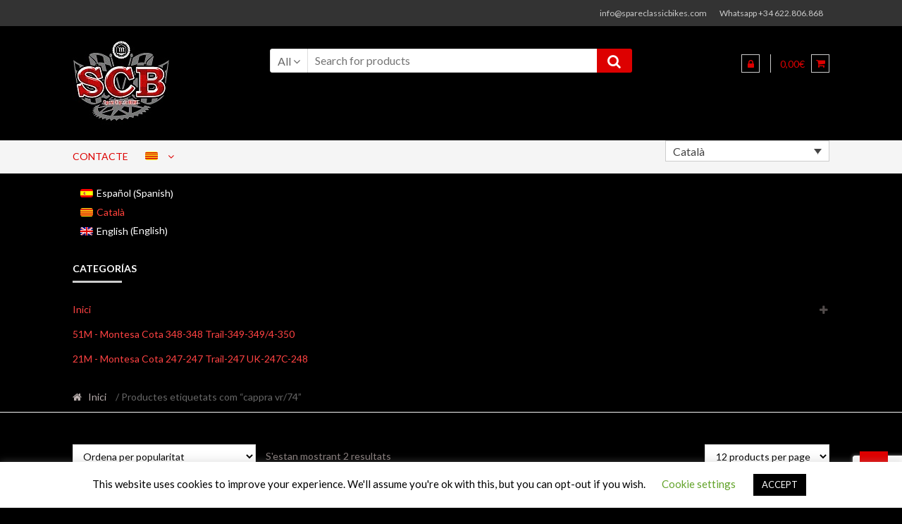

--- FILE ---
content_type: text/html; charset=utf-8
request_url: https://www.google.com/recaptcha/api2/anchor?ar=1&k=6LcOu98pAAAAAAmV8BFwSoC5ahkKtiRm5JhxOEL-&co=aHR0cHM6Ly9zcGFyZWNsYXNzaWNiaWtlcy5jb206NDQz&hl=en&v=N67nZn4AqZkNcbeMu4prBgzg&size=invisible&anchor-ms=20000&execute-ms=30000&cb=hlctf3132x2r
body_size: 48520
content:
<!DOCTYPE HTML><html dir="ltr" lang="en"><head><meta http-equiv="Content-Type" content="text/html; charset=UTF-8">
<meta http-equiv="X-UA-Compatible" content="IE=edge">
<title>reCAPTCHA</title>
<style type="text/css">
/* cyrillic-ext */
@font-face {
  font-family: 'Roboto';
  font-style: normal;
  font-weight: 400;
  font-stretch: 100%;
  src: url(//fonts.gstatic.com/s/roboto/v48/KFO7CnqEu92Fr1ME7kSn66aGLdTylUAMa3GUBHMdazTgWw.woff2) format('woff2');
  unicode-range: U+0460-052F, U+1C80-1C8A, U+20B4, U+2DE0-2DFF, U+A640-A69F, U+FE2E-FE2F;
}
/* cyrillic */
@font-face {
  font-family: 'Roboto';
  font-style: normal;
  font-weight: 400;
  font-stretch: 100%;
  src: url(//fonts.gstatic.com/s/roboto/v48/KFO7CnqEu92Fr1ME7kSn66aGLdTylUAMa3iUBHMdazTgWw.woff2) format('woff2');
  unicode-range: U+0301, U+0400-045F, U+0490-0491, U+04B0-04B1, U+2116;
}
/* greek-ext */
@font-face {
  font-family: 'Roboto';
  font-style: normal;
  font-weight: 400;
  font-stretch: 100%;
  src: url(//fonts.gstatic.com/s/roboto/v48/KFO7CnqEu92Fr1ME7kSn66aGLdTylUAMa3CUBHMdazTgWw.woff2) format('woff2');
  unicode-range: U+1F00-1FFF;
}
/* greek */
@font-face {
  font-family: 'Roboto';
  font-style: normal;
  font-weight: 400;
  font-stretch: 100%;
  src: url(//fonts.gstatic.com/s/roboto/v48/KFO7CnqEu92Fr1ME7kSn66aGLdTylUAMa3-UBHMdazTgWw.woff2) format('woff2');
  unicode-range: U+0370-0377, U+037A-037F, U+0384-038A, U+038C, U+038E-03A1, U+03A3-03FF;
}
/* math */
@font-face {
  font-family: 'Roboto';
  font-style: normal;
  font-weight: 400;
  font-stretch: 100%;
  src: url(//fonts.gstatic.com/s/roboto/v48/KFO7CnqEu92Fr1ME7kSn66aGLdTylUAMawCUBHMdazTgWw.woff2) format('woff2');
  unicode-range: U+0302-0303, U+0305, U+0307-0308, U+0310, U+0312, U+0315, U+031A, U+0326-0327, U+032C, U+032F-0330, U+0332-0333, U+0338, U+033A, U+0346, U+034D, U+0391-03A1, U+03A3-03A9, U+03B1-03C9, U+03D1, U+03D5-03D6, U+03F0-03F1, U+03F4-03F5, U+2016-2017, U+2034-2038, U+203C, U+2040, U+2043, U+2047, U+2050, U+2057, U+205F, U+2070-2071, U+2074-208E, U+2090-209C, U+20D0-20DC, U+20E1, U+20E5-20EF, U+2100-2112, U+2114-2115, U+2117-2121, U+2123-214F, U+2190, U+2192, U+2194-21AE, U+21B0-21E5, U+21F1-21F2, U+21F4-2211, U+2213-2214, U+2216-22FF, U+2308-230B, U+2310, U+2319, U+231C-2321, U+2336-237A, U+237C, U+2395, U+239B-23B7, U+23D0, U+23DC-23E1, U+2474-2475, U+25AF, U+25B3, U+25B7, U+25BD, U+25C1, U+25CA, U+25CC, U+25FB, U+266D-266F, U+27C0-27FF, U+2900-2AFF, U+2B0E-2B11, U+2B30-2B4C, U+2BFE, U+3030, U+FF5B, U+FF5D, U+1D400-1D7FF, U+1EE00-1EEFF;
}
/* symbols */
@font-face {
  font-family: 'Roboto';
  font-style: normal;
  font-weight: 400;
  font-stretch: 100%;
  src: url(//fonts.gstatic.com/s/roboto/v48/KFO7CnqEu92Fr1ME7kSn66aGLdTylUAMaxKUBHMdazTgWw.woff2) format('woff2');
  unicode-range: U+0001-000C, U+000E-001F, U+007F-009F, U+20DD-20E0, U+20E2-20E4, U+2150-218F, U+2190, U+2192, U+2194-2199, U+21AF, U+21E6-21F0, U+21F3, U+2218-2219, U+2299, U+22C4-22C6, U+2300-243F, U+2440-244A, U+2460-24FF, U+25A0-27BF, U+2800-28FF, U+2921-2922, U+2981, U+29BF, U+29EB, U+2B00-2BFF, U+4DC0-4DFF, U+FFF9-FFFB, U+10140-1018E, U+10190-1019C, U+101A0, U+101D0-101FD, U+102E0-102FB, U+10E60-10E7E, U+1D2C0-1D2D3, U+1D2E0-1D37F, U+1F000-1F0FF, U+1F100-1F1AD, U+1F1E6-1F1FF, U+1F30D-1F30F, U+1F315, U+1F31C, U+1F31E, U+1F320-1F32C, U+1F336, U+1F378, U+1F37D, U+1F382, U+1F393-1F39F, U+1F3A7-1F3A8, U+1F3AC-1F3AF, U+1F3C2, U+1F3C4-1F3C6, U+1F3CA-1F3CE, U+1F3D4-1F3E0, U+1F3ED, U+1F3F1-1F3F3, U+1F3F5-1F3F7, U+1F408, U+1F415, U+1F41F, U+1F426, U+1F43F, U+1F441-1F442, U+1F444, U+1F446-1F449, U+1F44C-1F44E, U+1F453, U+1F46A, U+1F47D, U+1F4A3, U+1F4B0, U+1F4B3, U+1F4B9, U+1F4BB, U+1F4BF, U+1F4C8-1F4CB, U+1F4D6, U+1F4DA, U+1F4DF, U+1F4E3-1F4E6, U+1F4EA-1F4ED, U+1F4F7, U+1F4F9-1F4FB, U+1F4FD-1F4FE, U+1F503, U+1F507-1F50B, U+1F50D, U+1F512-1F513, U+1F53E-1F54A, U+1F54F-1F5FA, U+1F610, U+1F650-1F67F, U+1F687, U+1F68D, U+1F691, U+1F694, U+1F698, U+1F6AD, U+1F6B2, U+1F6B9-1F6BA, U+1F6BC, U+1F6C6-1F6CF, U+1F6D3-1F6D7, U+1F6E0-1F6EA, U+1F6F0-1F6F3, U+1F6F7-1F6FC, U+1F700-1F7FF, U+1F800-1F80B, U+1F810-1F847, U+1F850-1F859, U+1F860-1F887, U+1F890-1F8AD, U+1F8B0-1F8BB, U+1F8C0-1F8C1, U+1F900-1F90B, U+1F93B, U+1F946, U+1F984, U+1F996, U+1F9E9, U+1FA00-1FA6F, U+1FA70-1FA7C, U+1FA80-1FA89, U+1FA8F-1FAC6, U+1FACE-1FADC, U+1FADF-1FAE9, U+1FAF0-1FAF8, U+1FB00-1FBFF;
}
/* vietnamese */
@font-face {
  font-family: 'Roboto';
  font-style: normal;
  font-weight: 400;
  font-stretch: 100%;
  src: url(//fonts.gstatic.com/s/roboto/v48/KFO7CnqEu92Fr1ME7kSn66aGLdTylUAMa3OUBHMdazTgWw.woff2) format('woff2');
  unicode-range: U+0102-0103, U+0110-0111, U+0128-0129, U+0168-0169, U+01A0-01A1, U+01AF-01B0, U+0300-0301, U+0303-0304, U+0308-0309, U+0323, U+0329, U+1EA0-1EF9, U+20AB;
}
/* latin-ext */
@font-face {
  font-family: 'Roboto';
  font-style: normal;
  font-weight: 400;
  font-stretch: 100%;
  src: url(//fonts.gstatic.com/s/roboto/v48/KFO7CnqEu92Fr1ME7kSn66aGLdTylUAMa3KUBHMdazTgWw.woff2) format('woff2');
  unicode-range: U+0100-02BA, U+02BD-02C5, U+02C7-02CC, U+02CE-02D7, U+02DD-02FF, U+0304, U+0308, U+0329, U+1D00-1DBF, U+1E00-1E9F, U+1EF2-1EFF, U+2020, U+20A0-20AB, U+20AD-20C0, U+2113, U+2C60-2C7F, U+A720-A7FF;
}
/* latin */
@font-face {
  font-family: 'Roboto';
  font-style: normal;
  font-weight: 400;
  font-stretch: 100%;
  src: url(//fonts.gstatic.com/s/roboto/v48/KFO7CnqEu92Fr1ME7kSn66aGLdTylUAMa3yUBHMdazQ.woff2) format('woff2');
  unicode-range: U+0000-00FF, U+0131, U+0152-0153, U+02BB-02BC, U+02C6, U+02DA, U+02DC, U+0304, U+0308, U+0329, U+2000-206F, U+20AC, U+2122, U+2191, U+2193, U+2212, U+2215, U+FEFF, U+FFFD;
}
/* cyrillic-ext */
@font-face {
  font-family: 'Roboto';
  font-style: normal;
  font-weight: 500;
  font-stretch: 100%;
  src: url(//fonts.gstatic.com/s/roboto/v48/KFO7CnqEu92Fr1ME7kSn66aGLdTylUAMa3GUBHMdazTgWw.woff2) format('woff2');
  unicode-range: U+0460-052F, U+1C80-1C8A, U+20B4, U+2DE0-2DFF, U+A640-A69F, U+FE2E-FE2F;
}
/* cyrillic */
@font-face {
  font-family: 'Roboto';
  font-style: normal;
  font-weight: 500;
  font-stretch: 100%;
  src: url(//fonts.gstatic.com/s/roboto/v48/KFO7CnqEu92Fr1ME7kSn66aGLdTylUAMa3iUBHMdazTgWw.woff2) format('woff2');
  unicode-range: U+0301, U+0400-045F, U+0490-0491, U+04B0-04B1, U+2116;
}
/* greek-ext */
@font-face {
  font-family: 'Roboto';
  font-style: normal;
  font-weight: 500;
  font-stretch: 100%;
  src: url(//fonts.gstatic.com/s/roboto/v48/KFO7CnqEu92Fr1ME7kSn66aGLdTylUAMa3CUBHMdazTgWw.woff2) format('woff2');
  unicode-range: U+1F00-1FFF;
}
/* greek */
@font-face {
  font-family: 'Roboto';
  font-style: normal;
  font-weight: 500;
  font-stretch: 100%;
  src: url(//fonts.gstatic.com/s/roboto/v48/KFO7CnqEu92Fr1ME7kSn66aGLdTylUAMa3-UBHMdazTgWw.woff2) format('woff2');
  unicode-range: U+0370-0377, U+037A-037F, U+0384-038A, U+038C, U+038E-03A1, U+03A3-03FF;
}
/* math */
@font-face {
  font-family: 'Roboto';
  font-style: normal;
  font-weight: 500;
  font-stretch: 100%;
  src: url(//fonts.gstatic.com/s/roboto/v48/KFO7CnqEu92Fr1ME7kSn66aGLdTylUAMawCUBHMdazTgWw.woff2) format('woff2');
  unicode-range: U+0302-0303, U+0305, U+0307-0308, U+0310, U+0312, U+0315, U+031A, U+0326-0327, U+032C, U+032F-0330, U+0332-0333, U+0338, U+033A, U+0346, U+034D, U+0391-03A1, U+03A3-03A9, U+03B1-03C9, U+03D1, U+03D5-03D6, U+03F0-03F1, U+03F4-03F5, U+2016-2017, U+2034-2038, U+203C, U+2040, U+2043, U+2047, U+2050, U+2057, U+205F, U+2070-2071, U+2074-208E, U+2090-209C, U+20D0-20DC, U+20E1, U+20E5-20EF, U+2100-2112, U+2114-2115, U+2117-2121, U+2123-214F, U+2190, U+2192, U+2194-21AE, U+21B0-21E5, U+21F1-21F2, U+21F4-2211, U+2213-2214, U+2216-22FF, U+2308-230B, U+2310, U+2319, U+231C-2321, U+2336-237A, U+237C, U+2395, U+239B-23B7, U+23D0, U+23DC-23E1, U+2474-2475, U+25AF, U+25B3, U+25B7, U+25BD, U+25C1, U+25CA, U+25CC, U+25FB, U+266D-266F, U+27C0-27FF, U+2900-2AFF, U+2B0E-2B11, U+2B30-2B4C, U+2BFE, U+3030, U+FF5B, U+FF5D, U+1D400-1D7FF, U+1EE00-1EEFF;
}
/* symbols */
@font-face {
  font-family: 'Roboto';
  font-style: normal;
  font-weight: 500;
  font-stretch: 100%;
  src: url(//fonts.gstatic.com/s/roboto/v48/KFO7CnqEu92Fr1ME7kSn66aGLdTylUAMaxKUBHMdazTgWw.woff2) format('woff2');
  unicode-range: U+0001-000C, U+000E-001F, U+007F-009F, U+20DD-20E0, U+20E2-20E4, U+2150-218F, U+2190, U+2192, U+2194-2199, U+21AF, U+21E6-21F0, U+21F3, U+2218-2219, U+2299, U+22C4-22C6, U+2300-243F, U+2440-244A, U+2460-24FF, U+25A0-27BF, U+2800-28FF, U+2921-2922, U+2981, U+29BF, U+29EB, U+2B00-2BFF, U+4DC0-4DFF, U+FFF9-FFFB, U+10140-1018E, U+10190-1019C, U+101A0, U+101D0-101FD, U+102E0-102FB, U+10E60-10E7E, U+1D2C0-1D2D3, U+1D2E0-1D37F, U+1F000-1F0FF, U+1F100-1F1AD, U+1F1E6-1F1FF, U+1F30D-1F30F, U+1F315, U+1F31C, U+1F31E, U+1F320-1F32C, U+1F336, U+1F378, U+1F37D, U+1F382, U+1F393-1F39F, U+1F3A7-1F3A8, U+1F3AC-1F3AF, U+1F3C2, U+1F3C4-1F3C6, U+1F3CA-1F3CE, U+1F3D4-1F3E0, U+1F3ED, U+1F3F1-1F3F3, U+1F3F5-1F3F7, U+1F408, U+1F415, U+1F41F, U+1F426, U+1F43F, U+1F441-1F442, U+1F444, U+1F446-1F449, U+1F44C-1F44E, U+1F453, U+1F46A, U+1F47D, U+1F4A3, U+1F4B0, U+1F4B3, U+1F4B9, U+1F4BB, U+1F4BF, U+1F4C8-1F4CB, U+1F4D6, U+1F4DA, U+1F4DF, U+1F4E3-1F4E6, U+1F4EA-1F4ED, U+1F4F7, U+1F4F9-1F4FB, U+1F4FD-1F4FE, U+1F503, U+1F507-1F50B, U+1F50D, U+1F512-1F513, U+1F53E-1F54A, U+1F54F-1F5FA, U+1F610, U+1F650-1F67F, U+1F687, U+1F68D, U+1F691, U+1F694, U+1F698, U+1F6AD, U+1F6B2, U+1F6B9-1F6BA, U+1F6BC, U+1F6C6-1F6CF, U+1F6D3-1F6D7, U+1F6E0-1F6EA, U+1F6F0-1F6F3, U+1F6F7-1F6FC, U+1F700-1F7FF, U+1F800-1F80B, U+1F810-1F847, U+1F850-1F859, U+1F860-1F887, U+1F890-1F8AD, U+1F8B0-1F8BB, U+1F8C0-1F8C1, U+1F900-1F90B, U+1F93B, U+1F946, U+1F984, U+1F996, U+1F9E9, U+1FA00-1FA6F, U+1FA70-1FA7C, U+1FA80-1FA89, U+1FA8F-1FAC6, U+1FACE-1FADC, U+1FADF-1FAE9, U+1FAF0-1FAF8, U+1FB00-1FBFF;
}
/* vietnamese */
@font-face {
  font-family: 'Roboto';
  font-style: normal;
  font-weight: 500;
  font-stretch: 100%;
  src: url(//fonts.gstatic.com/s/roboto/v48/KFO7CnqEu92Fr1ME7kSn66aGLdTylUAMa3OUBHMdazTgWw.woff2) format('woff2');
  unicode-range: U+0102-0103, U+0110-0111, U+0128-0129, U+0168-0169, U+01A0-01A1, U+01AF-01B0, U+0300-0301, U+0303-0304, U+0308-0309, U+0323, U+0329, U+1EA0-1EF9, U+20AB;
}
/* latin-ext */
@font-face {
  font-family: 'Roboto';
  font-style: normal;
  font-weight: 500;
  font-stretch: 100%;
  src: url(//fonts.gstatic.com/s/roboto/v48/KFO7CnqEu92Fr1ME7kSn66aGLdTylUAMa3KUBHMdazTgWw.woff2) format('woff2');
  unicode-range: U+0100-02BA, U+02BD-02C5, U+02C7-02CC, U+02CE-02D7, U+02DD-02FF, U+0304, U+0308, U+0329, U+1D00-1DBF, U+1E00-1E9F, U+1EF2-1EFF, U+2020, U+20A0-20AB, U+20AD-20C0, U+2113, U+2C60-2C7F, U+A720-A7FF;
}
/* latin */
@font-face {
  font-family: 'Roboto';
  font-style: normal;
  font-weight: 500;
  font-stretch: 100%;
  src: url(//fonts.gstatic.com/s/roboto/v48/KFO7CnqEu92Fr1ME7kSn66aGLdTylUAMa3yUBHMdazQ.woff2) format('woff2');
  unicode-range: U+0000-00FF, U+0131, U+0152-0153, U+02BB-02BC, U+02C6, U+02DA, U+02DC, U+0304, U+0308, U+0329, U+2000-206F, U+20AC, U+2122, U+2191, U+2193, U+2212, U+2215, U+FEFF, U+FFFD;
}
/* cyrillic-ext */
@font-face {
  font-family: 'Roboto';
  font-style: normal;
  font-weight: 900;
  font-stretch: 100%;
  src: url(//fonts.gstatic.com/s/roboto/v48/KFO7CnqEu92Fr1ME7kSn66aGLdTylUAMa3GUBHMdazTgWw.woff2) format('woff2');
  unicode-range: U+0460-052F, U+1C80-1C8A, U+20B4, U+2DE0-2DFF, U+A640-A69F, U+FE2E-FE2F;
}
/* cyrillic */
@font-face {
  font-family: 'Roboto';
  font-style: normal;
  font-weight: 900;
  font-stretch: 100%;
  src: url(//fonts.gstatic.com/s/roboto/v48/KFO7CnqEu92Fr1ME7kSn66aGLdTylUAMa3iUBHMdazTgWw.woff2) format('woff2');
  unicode-range: U+0301, U+0400-045F, U+0490-0491, U+04B0-04B1, U+2116;
}
/* greek-ext */
@font-face {
  font-family: 'Roboto';
  font-style: normal;
  font-weight: 900;
  font-stretch: 100%;
  src: url(//fonts.gstatic.com/s/roboto/v48/KFO7CnqEu92Fr1ME7kSn66aGLdTylUAMa3CUBHMdazTgWw.woff2) format('woff2');
  unicode-range: U+1F00-1FFF;
}
/* greek */
@font-face {
  font-family: 'Roboto';
  font-style: normal;
  font-weight: 900;
  font-stretch: 100%;
  src: url(//fonts.gstatic.com/s/roboto/v48/KFO7CnqEu92Fr1ME7kSn66aGLdTylUAMa3-UBHMdazTgWw.woff2) format('woff2');
  unicode-range: U+0370-0377, U+037A-037F, U+0384-038A, U+038C, U+038E-03A1, U+03A3-03FF;
}
/* math */
@font-face {
  font-family: 'Roboto';
  font-style: normal;
  font-weight: 900;
  font-stretch: 100%;
  src: url(//fonts.gstatic.com/s/roboto/v48/KFO7CnqEu92Fr1ME7kSn66aGLdTylUAMawCUBHMdazTgWw.woff2) format('woff2');
  unicode-range: U+0302-0303, U+0305, U+0307-0308, U+0310, U+0312, U+0315, U+031A, U+0326-0327, U+032C, U+032F-0330, U+0332-0333, U+0338, U+033A, U+0346, U+034D, U+0391-03A1, U+03A3-03A9, U+03B1-03C9, U+03D1, U+03D5-03D6, U+03F0-03F1, U+03F4-03F5, U+2016-2017, U+2034-2038, U+203C, U+2040, U+2043, U+2047, U+2050, U+2057, U+205F, U+2070-2071, U+2074-208E, U+2090-209C, U+20D0-20DC, U+20E1, U+20E5-20EF, U+2100-2112, U+2114-2115, U+2117-2121, U+2123-214F, U+2190, U+2192, U+2194-21AE, U+21B0-21E5, U+21F1-21F2, U+21F4-2211, U+2213-2214, U+2216-22FF, U+2308-230B, U+2310, U+2319, U+231C-2321, U+2336-237A, U+237C, U+2395, U+239B-23B7, U+23D0, U+23DC-23E1, U+2474-2475, U+25AF, U+25B3, U+25B7, U+25BD, U+25C1, U+25CA, U+25CC, U+25FB, U+266D-266F, U+27C0-27FF, U+2900-2AFF, U+2B0E-2B11, U+2B30-2B4C, U+2BFE, U+3030, U+FF5B, U+FF5D, U+1D400-1D7FF, U+1EE00-1EEFF;
}
/* symbols */
@font-face {
  font-family: 'Roboto';
  font-style: normal;
  font-weight: 900;
  font-stretch: 100%;
  src: url(//fonts.gstatic.com/s/roboto/v48/KFO7CnqEu92Fr1ME7kSn66aGLdTylUAMaxKUBHMdazTgWw.woff2) format('woff2');
  unicode-range: U+0001-000C, U+000E-001F, U+007F-009F, U+20DD-20E0, U+20E2-20E4, U+2150-218F, U+2190, U+2192, U+2194-2199, U+21AF, U+21E6-21F0, U+21F3, U+2218-2219, U+2299, U+22C4-22C6, U+2300-243F, U+2440-244A, U+2460-24FF, U+25A0-27BF, U+2800-28FF, U+2921-2922, U+2981, U+29BF, U+29EB, U+2B00-2BFF, U+4DC0-4DFF, U+FFF9-FFFB, U+10140-1018E, U+10190-1019C, U+101A0, U+101D0-101FD, U+102E0-102FB, U+10E60-10E7E, U+1D2C0-1D2D3, U+1D2E0-1D37F, U+1F000-1F0FF, U+1F100-1F1AD, U+1F1E6-1F1FF, U+1F30D-1F30F, U+1F315, U+1F31C, U+1F31E, U+1F320-1F32C, U+1F336, U+1F378, U+1F37D, U+1F382, U+1F393-1F39F, U+1F3A7-1F3A8, U+1F3AC-1F3AF, U+1F3C2, U+1F3C4-1F3C6, U+1F3CA-1F3CE, U+1F3D4-1F3E0, U+1F3ED, U+1F3F1-1F3F3, U+1F3F5-1F3F7, U+1F408, U+1F415, U+1F41F, U+1F426, U+1F43F, U+1F441-1F442, U+1F444, U+1F446-1F449, U+1F44C-1F44E, U+1F453, U+1F46A, U+1F47D, U+1F4A3, U+1F4B0, U+1F4B3, U+1F4B9, U+1F4BB, U+1F4BF, U+1F4C8-1F4CB, U+1F4D6, U+1F4DA, U+1F4DF, U+1F4E3-1F4E6, U+1F4EA-1F4ED, U+1F4F7, U+1F4F9-1F4FB, U+1F4FD-1F4FE, U+1F503, U+1F507-1F50B, U+1F50D, U+1F512-1F513, U+1F53E-1F54A, U+1F54F-1F5FA, U+1F610, U+1F650-1F67F, U+1F687, U+1F68D, U+1F691, U+1F694, U+1F698, U+1F6AD, U+1F6B2, U+1F6B9-1F6BA, U+1F6BC, U+1F6C6-1F6CF, U+1F6D3-1F6D7, U+1F6E0-1F6EA, U+1F6F0-1F6F3, U+1F6F7-1F6FC, U+1F700-1F7FF, U+1F800-1F80B, U+1F810-1F847, U+1F850-1F859, U+1F860-1F887, U+1F890-1F8AD, U+1F8B0-1F8BB, U+1F8C0-1F8C1, U+1F900-1F90B, U+1F93B, U+1F946, U+1F984, U+1F996, U+1F9E9, U+1FA00-1FA6F, U+1FA70-1FA7C, U+1FA80-1FA89, U+1FA8F-1FAC6, U+1FACE-1FADC, U+1FADF-1FAE9, U+1FAF0-1FAF8, U+1FB00-1FBFF;
}
/* vietnamese */
@font-face {
  font-family: 'Roboto';
  font-style: normal;
  font-weight: 900;
  font-stretch: 100%;
  src: url(//fonts.gstatic.com/s/roboto/v48/KFO7CnqEu92Fr1ME7kSn66aGLdTylUAMa3OUBHMdazTgWw.woff2) format('woff2');
  unicode-range: U+0102-0103, U+0110-0111, U+0128-0129, U+0168-0169, U+01A0-01A1, U+01AF-01B0, U+0300-0301, U+0303-0304, U+0308-0309, U+0323, U+0329, U+1EA0-1EF9, U+20AB;
}
/* latin-ext */
@font-face {
  font-family: 'Roboto';
  font-style: normal;
  font-weight: 900;
  font-stretch: 100%;
  src: url(//fonts.gstatic.com/s/roboto/v48/KFO7CnqEu92Fr1ME7kSn66aGLdTylUAMa3KUBHMdazTgWw.woff2) format('woff2');
  unicode-range: U+0100-02BA, U+02BD-02C5, U+02C7-02CC, U+02CE-02D7, U+02DD-02FF, U+0304, U+0308, U+0329, U+1D00-1DBF, U+1E00-1E9F, U+1EF2-1EFF, U+2020, U+20A0-20AB, U+20AD-20C0, U+2113, U+2C60-2C7F, U+A720-A7FF;
}
/* latin */
@font-face {
  font-family: 'Roboto';
  font-style: normal;
  font-weight: 900;
  font-stretch: 100%;
  src: url(//fonts.gstatic.com/s/roboto/v48/KFO7CnqEu92Fr1ME7kSn66aGLdTylUAMa3yUBHMdazQ.woff2) format('woff2');
  unicode-range: U+0000-00FF, U+0131, U+0152-0153, U+02BB-02BC, U+02C6, U+02DA, U+02DC, U+0304, U+0308, U+0329, U+2000-206F, U+20AC, U+2122, U+2191, U+2193, U+2212, U+2215, U+FEFF, U+FFFD;
}

</style>
<link rel="stylesheet" type="text/css" href="https://www.gstatic.com/recaptcha/releases/N67nZn4AqZkNcbeMu4prBgzg/styles__ltr.css">
<script nonce="vJD1TJmzMocgijE7mEMbRw" type="text/javascript">window['__recaptcha_api'] = 'https://www.google.com/recaptcha/api2/';</script>
<script type="text/javascript" src="https://www.gstatic.com/recaptcha/releases/N67nZn4AqZkNcbeMu4prBgzg/recaptcha__en.js" nonce="vJD1TJmzMocgijE7mEMbRw">
      
    </script></head>
<body><div id="rc-anchor-alert" class="rc-anchor-alert"></div>
<input type="hidden" id="recaptcha-token" value="[base64]">
<script type="text/javascript" nonce="vJD1TJmzMocgijE7mEMbRw">
      recaptcha.anchor.Main.init("[\x22ainput\x22,[\x22bgdata\x22,\x22\x22,\[base64]/[base64]/[base64]/[base64]/[base64]/[base64]/KGcoTywyNTMsTy5PKSxVRyhPLEMpKTpnKE8sMjUzLEMpLE8pKSxsKSksTykpfSxieT1mdW5jdGlvbihDLE8sdSxsKXtmb3IobD0odT1SKEMpLDApO08+MDtPLS0pbD1sPDw4fFooQyk7ZyhDLHUsbCl9LFVHPWZ1bmN0aW9uKEMsTyl7Qy5pLmxlbmd0aD4xMDQ/[base64]/[base64]/[base64]/[base64]/[base64]/[base64]/[base64]\\u003d\x22,\[base64]\\u003d\\u003d\x22,\x22cijCpMKtEgE/[base64]/DrQ7CpsOXw5U/[base64]/Ch8Odw5s6b2JoLcKeEBfCjBHCkksBwp3DqcOpw4jDsz7DuTBRFRtXSMKswrU9EMOMw7NBwpJjDcKfwp/DuMOLw4o7w7zCtRpBKD/CtcOow7hlTcKvw7LDmsKTw7zClRQvwoJpbjUrTXQSw45Qwod3w5phOMK1H8Ofw4jDvUhgJ8OXw4vDncODJlFYw7nCp17DiWHDrRHCiMKBZQZwK8OORMOcw7xfw7LCj1zClMOow4vCuMOPw500R3RKTsOJRi3CnsOlMSgvw6sFwqHDjsOJw6HCt8OTwo/[base64]/DqkzCuTsgw6/CpMKOPMKUwqcEw7NxwrbChcOca8OuFkzCq8Kaw47DlyHCt3LDucKPw6lwDsO4W00RbMKOK8KOKsKPLUYHNsKowpAXKGbChMKKU8O6w58PwpsMZ09tw59LwqzDr8Kgf8K2wp4Iw7/DhsK3wpHDnXo0RsKgwo/DhU/[base64]/DpD4ZwqZFLXxODcOQw61PAsKnw7TDoj3Ck1jDmMKlw5LDkxlVw7HDhSx3B8OvwqrDoyPCuCV/w6rCuncWwozCjMKpcsOKQsKFw6XCsAUmazDDilBnwpZRYw3Dghg7wqzCi8O6YGkWwo1uwqpUwo44w5ppJsO7YcOLwq56woMnS0DDplEYPcO9wqjCuBpDwptuwr/Cj8O5J8KTJ8OCMnQ+w4sRwqbCu8OARsKBKkd9DcOPHDbDvX7Dhn3Dg8KwQsOxw68IPMO2w7/CoXYuwq7CjMOXdcKnwo7CgyDDomV0wr4Mw50nw6JNwo08wqVYRMKeV8KGwr/Dg8OkOsKnE2TDhwUXBcOpwrPDksOzw6NKZcOABsOeworDicObbUsKwqvCiU/DoMKCKcOCwpvDuiTCqTwob8OnTX9hYsOYwqJrw4Qlw5HCg8OOYHVxw7DCuHTDg8KTSGRew7fCrGHChsOZwqPCqEfCi0lgPFPCnzoBC8K/[base64]/DlcOTIETDt3/DtCMDw5XDisOCTW/ClzgmTEDDpQQEw4UOC8OvLCnDkTTDmMKoeE8bKnbCrSgAw7QfUmACwrxzwogSUGPDmMO9wp7Ct3gOesKhAcKXcMK3S3wYP8K9EMKlwpoaw6zChBFzLDDDojQcKMKmHFFUCTUME0EEAznCmUfDpHvDvDwrwoAVw7B/TcKCHnQYDsKJw5rCoMO/w6jDolRYw7o/QsKZRMOuZXvCv3x0w5l7K2bDlgfChsO6w7rDmlt0QSTDjjVNZsOAwrBbAWNnV2V3SXkXbnTCvinCrcKtBhDDkTDDhzLCgSvDlDHDvxbCjzTDrcOuKcK9MwzDsMOiZXIXODxxZRvCsWUpRSN6ccKkw7nDosOSesOsUsOMPMKvQCsFWVRnw5bCt8OCPk5Ow43Dsx/[base64]/[base64]/CqDjChsOOLwUxw6XDqcKawqrCvMOEwrwiw7YXw40aw7ZNwr0awpvDucObw7Vowrp9aWfCt8KmwqcEwo8dw6FgEcOhF8Kjw4jCrcOVw5UUB3vDj8Ktw7/CiXvDtcKHw5jCrcKSw4Z/[base64]/cARxVknDoALDu2vCnQvCosOxa8OJwpvDgQNnwq0aScKTAyfDpcOKw5ZwdlVJw54iw4ZkTMOMwpAaCk/DiH4WwpFvwowUZ2Mrw4XDqMOLV13CngvChsKsVcKRFMKNPiZBeMKZwpHCtMKLwpp5Q8KBw7dQFCwdehbCj8K2wrJ5woEPK8KWw4ggCWF4Jx/DqTtawqLCvMKnw7HCq2d3w74fdBrCncOcAGNKw6/Cp8KHViV8bmPDrcKaw78mw7LDrMKyCnVHw4J5SMOxfMKnQyLDiwYVw6pyw5rDosKgFcOrezMuw7/Ci01Ow6fCu8Ojw4nCinR1cifDk8Ozw4BvU31IMMOSDRlVwptowoIcAFjCu8OOXsOhwq43wrYHwrFgwopSwrgXwrTCjgzCmjg4IMOgLgM6bcKRGMO4ACfCtxw3DEZdAyQ7V8K+woxhw7AFwp7CgsOCIMK+FcODw73CmMOhWEnDj8Kpw4nDoSwGwoZMw4/CtMKSMsKDSsO8HQ14woFwW8OBOnEBwq7DlTPDrlRNwq1mGhLDv8K1GXFNLBnDl8OIwqopG8KNw4vCmsO3w6PDilkvSX/[base64]/DpB7DjcKDwpF1w7lRw4ddw6ISMHjCgQHDlSQNwoDCrX1UGcO5wpMGwrxfEsK9w7zCmsOlIMKTwpLCpSDChDbDgS7DosOmdggewqUsdGArwpbDhFgnPBTCm8KEMcKIDUHDp8OqQsOJT8Kkb0rDph3CiMO7ZXIKfsKNXsObwobCrFHDhzdAwrLDtMOmIMKiw4/CsUrCicOew4fDscKUKMOfwoPDhzZzw419K8Kmw6nDhn5tZXXDgQtUw7rCpcKCZcK6w5bDs8ONJcKAw7UsYcOFasOnD8OuGjEnwqk4w6xmwrBawrHDoEZ0wqtRd2jCq1IdwrzCgsO6CAIFel53WQ/Dr8O+wrHDmTt2w604TxRuPGF9wrV9ZXcABGtXJFDCgDBsw7vDhz3Cp8KTw7nDunkhAlsiwoLDrHjCvsKxw4Z/[base64]/w43Djl/CnBQbGmo/[base64]/OFHDlGzDgBpGwrFUNMOlwrvCv8KNccK0wo7ClsKew4gUT3HDs8K4wovCmsO4TXTDoFUtwqDDjC19w63CqXHCp0JWf11dZ8OYOn9KC0rCp0bCkMO6wojCocOFDUPCt0XCpDUeVTXCkMOwwq9cw7d9wr1qw6peMwPCrFbDiMOBVMOPGsOuNxR3worDvy0Iw5zDtn/Co8ODEcO9bwPCksOxwrXDjMKQw7oHw5XCqMOywoTDqy9PwqkrPzDDjcOKw6jCm8OCaxErHCYQwpkMYMKBwqNmPMKXwp7DqcOnw7jDpMKnw5kNw57CvMOnwqBFwqtDwoLCrwwMSsOlJxJzwpjDlsKVwoBjw6cGw7HDo2BTS8K/LcKBAEY7UGgvfi4mZyDDtwHDhAnCocK6wrIvwpzDtcO8XWwbLShBwp1vEsK+wo/CscOnw6VvbcKIwqsofMOGw5slUsKsYTfDm8KILiXCvMO7aUoCR8KYw6IxcVphDXjDjMOsQGUaJy/CpEsSwobCi1ZlwofCr0HDsj5AwpjClMOBWkbCgMOEecKVw41hZsOjwrFVw7RDwoHCqMKdwo40QCzDnMONFkhGwo/CqBU3GcKJCljDsRQzcW7DucKCc0HDs8OBw4Nzwp7CrsKbGsOGdCfDgsOgLnY3FmcCG8OkM30Vw7wkGMOww5zCi1Z+AUjCqT/[base64]/Ct30Vw5fDr8OQLsOEw43CssO0ZXJkw73CiTAvwqfCkcKweWwzUMOlFDHDuMOQwqTDkQBZNMKlDn7CpMKucwZ7ccO5fzVOw6/CpG5Rw5hrM3XDvsKcwpPDkMOGw43DksOlScO3w4HCgMKSUcKPw7TDrMKGw6TDjlgQGcOnwoDDoMO7wpkjCzE/[base64]/[base64]/DnHRlAw4EMH7Ch8OHwqAaBMK7wqRNwrYFwqxBasKBw4PCt8OFVzBZDcONwpZfw7XDiQhRMcKvamLCgsOlFMKHZsKcw7pcw4BQfsOTPcKfNcOvw4XDhMKBw6PCgcOmBRvCgsOJwqF5wpnDiQx5w6ZrwovDuUIwwqnCljlgwqjDrsOOEhYVRcKcw5I/JGDCt1fDhsObwpo8wo/DpHjDr8KSwoMXUi8ywrJaw4jChMOuXMKIw47DiMKXw6wmw7rCh8OHwqs2FMKnwrYpw4bCix8rSgdcw7fDvHw7w57CqcKgCMOvwrFHBsO2XsOuwrojwpfDlMObw73DpzDDjlzDrRTCmCXDhsOAE2rCocOcw71BaEzDihvDnmDDqhXDsV4OwoLDqMOiIl4bw5I5w7/DqsKQwrADUMO+YcODw69FwqNCXsOnw6fDi8KlwoNYZMOUHB/CsjLCkMOFQ3PDjzRjDMKOw55Yw5XCnMKpISzCoH46O8KIGMOgAxofw4cjBcOiMsOKT8KLwr5ywqEvQcOZw5cfAQhxwpF6TsKtwqNXw6p0w6bCnUZmCMOVwoIHw78ow6DCrMO/[base64]/[base64]/Cum8jb3jDuylHCsKSe8OAI07CsW3DksKNwolYwqcmKhvCvsKzw6Q7JELCuQDDnCl5JsOXw7nDhBhvwqLCmMOSEAYww4nCkMO4UnXChEkXw51wfcKLbMKxw6fDtH7CqMKHworCq8KxwrxZbMOgw4/CtzEYw4/Dg8OxUALCsTQZNQzCk1DDt8Otw6lMCCDDhEDCp8OFw4shw5DCj2TDnSATwozCryPCmcOpRV0+K1bCnCPDksOAwpLChcKIR3PChkzDgsOXa8Ohw7bCnBwRw6ITJMKOXgh1QcONw5cuwpzDqmBcWMORAQ0Lwp/DsMKkwqDDu8KBwrHCmMKEw7UFKcKnwrFbwrzCjcKyMF0tw43Dg8K7wo/CvsKyScKrw6YTbHJCw50zwooKJkpQw6g4J8KvwpQOLD/DhABgZUHCm8KLw6bDtsOowoZvF0DCsCnCjT3DvMO3KCHDmi7DpsKhwpFuw7XDicKWesKHwqwzP1N9wpTCisKKJwFNPMOKecOCJkzDi8OVwpF9CsO3GDEvw6/CqMOqC8O7w7zChGXCi10zSAAeZxTDtsKtwpTCvmMzZ8O9McKBw6jCqMO/McOrw5IzJ8KSwpIdw5gWwr/[base64]/DrHPCmsK8F8OqwoPCp3hww7vCvcOhw7tIAMKVF0bCtMK+SmR1w4fCpBdGQsKXwpBYY8K/w4lWwpM0w6Q3wpgcXsKww43CucKXwoXDvMKkH0LDtjnDvk/CnEhIwq/Co3R6acKMw75jYsK/[base64]/CmcOPwo5YagnCr8KxURIlKyrDmcKdwppxw5/[base64]/DtwZEwr1owprDvsO9w6XCp8KpwovDvShNH8KyQ2J3ZmLCvFIewrfDg0vCsGDCjcOSwqpMw79bb8KURcOVHsKxw7x8TjLDlsKvw613Q8OjVTzCgsKuwrrDksODezTCuhEuYMO8w6fCsxnCj0TCgH/CgsKzMsOGw7twIcKOZhYyCMOlw43Dp8KYwrRgb1XDucOCwq7CmE7Dr0bDrAc7OcOOEcOYwo/Cm8OTwpDDsCvDk8KcX8KUCUbDtcK5wrJZWWTDrx7DrsKKewpzwp9Qw6ZWwpBVw6HCuMOoXMOFw7bDsMORdAgRwot+w6RfQ8OsAH1Lwp9Yw7nCmcO+fyByc8ORw7fCg8OUwq/CjD57HsOYKcK6XycVB2bCoHgiw6rDg8OdwpLCrsK4wpHDsMKawroFwpDDgzIKwo0mGzZiQMKrw4/DlX/Co13CiXJnw6LDlMKMPB3CiHlHbXjCnnfClXYTwplsw4jDoMKxw6PDsE3DgcK2w7LCrsOow699MsK4KcK8FBtSF3tAZcOqw4xywrhYwoAAw4gxw7dqw74awq7DiMKDDj5ow4FieDbDs8KZH8K/wq7CmsKUBMOIKw/DuTnCtsKaRinCp8KhwrXClcOSesO5WsKtOsK+bUPDrMKGWjRowqUdNMOiw5IuwrzCqcKVGB57wpgYT8O4RsK1HGXDqmrCvMOyPcO6dcKsX8KYSCJ/w6Z2w5gSw5hUbcOJw4bCtkDDuMKNw6HCksO4w5rDkcKGw43CkMOTw7fDvj9EfFJOWMKOwp4KZVzCnxzDizHCgMOAP8O7w5MyRcO1UcOeeMK4VUplAMOtCklWMRnCmybDmRlqK8K/w6HDuMOswrROEGrCkl86wqjDv03CmFpKwpbDmcKfMhfDjVDCjcO3K27DmEjCs8OsbMOwSsKvw4nDtsKZw4guw53Ch8KOawbCuRbCu0vCqxdpw7fDkmohbm5UWsOxXsOsw53Dp8KFHsOjwpIYMcOWwoLDn8KLw6zDvcKzwp7Coh3Ckg/[base64]/CpVnDn8O6ZMOXwr/Cl8OlwpNiasO7w57CjQTClsOSwrrDqioowp4Bw77DvcKdw7TCoj7DjUQWw67CusKDw5wEw4XDlDISwpzCinNGIMOoM8Oqwpdhw7Zrw5bCg8OUH1tqw7xNwq/DvW7Dh2bDhk/Dn0B0w4d4TMKlXmTCnAkgYWImbMKmwrrDiTtFw4/CvcOlw7/Drn1eZlMaw4TCt3bCgVo4NB9mX8KhwqoxWMOTw4zDsSsJOMOOwprCscKMV8OLG8OnwpZKT8OCPBETVMOqw6jCjMORwq98woUnQGnCvTXDocKAw43Dr8OUBSRWJEw6FUnDo0nCqTHDiRJZwoTCkkfClQLCmMK+w78RwplEH0VNNMO2w6/ClBM0woXDvyhuwprDoEYpw6JVw4Rtw5ZYwpzCncO4P8OAw4xrT0hNw7XCkmLCjcK5YXRhwrfDp0kDH8KQIhY9FCRiPsOOwo/Dj8KGYcK2wrbDgwbDnlzCoTMdwojCmgrDuDTCucO9RV4cwovDq0DDrz/DpsOzYW8uZMK5wq8LB0XCj8K2w7zDmMK8ScOHwqYCSFo2YAbChgDDgcO/N8KLYGTCg0pSNsKlw4N0w4BRwo/CksOQw47Cp8KyAcO2YC7CvcOqwrzCp1VFwqkyRMKPw5RKGsOZHlDDknbCmyhDL8K7c2DDhsKfwrfCrRvDhTzCucKBdmhbwrbCmT7CiXDDuzgtGsKLW8KrCkjDo8OWwqDDv8K3IR/CnGpoNMOFDcKVw5Jjwq/DgMO+PsOgw4jClyPClw3CtjQVFMKOUTE2w7nCsC5xEsOXwpbCiiXDswxWwod3wroxJ1TCrmjDhRTDpC/Dt2rDjTPCiMOGwosPw4pjw5bCqklEwrtVwpXCjmbCg8Kzw5jDm8OHTMOZwo9aVThewrXCtcOYw7M9w47Ci8OMBATDhFPDj27CqsKmcsOhw5k2w5NwwpYuw7Bew609w4DDlcKURcOkwr/DisKac8KURsO4AcKYJMKkw77Cq28FwrwjwpwiwpnDsXrDuxzCiArDmUrDlz3CgSgofF9LwrTChBfDuMKHVjUAABLDssKObgjDhwLCiz/ClcKWwpvDtMKoIkfDqBICwoMXw7pSwrxrw79CGMKUUV52BA/DucKkw6Qkw553LcKUwppPw6DCsUXCt8KdLMKHw5HCnsKsT8KFwrDCpMO0fMKSccKuw7jDvcOYwrkgw7pJwo7DqHBnwpnCqQjCs8K3woZswpLCjcOAZSzCqsONS1DDokvClMKbJQXCpcOFw67DmnYcwrd3w5h4PMK0D1AJeysaw5Jcwp/DskELTMOOOsK/XsOZw4XCisO5KgfCtsO0WMKcM8OtwrwLw4d9w6/ChcK/w4AMwqLDhMONw7gdwrbDlxTCmjFdw4YEwql+w4LDtAZiRMKbw7HDvMOJeHYGHcKUw59xwoPCjHMdw6fDnsOUwpDDh8Kuw4TCn8OuNMO/wqNYwroSwqJbw5DCuzcVwpHCngTDqWvCrj9/U8OwwqtDw7YtB8OswpzDmMKoDG7Csj9zUzzCisKGNsKTw4HCihfCmUBJXsOlw5s+w7hEMHc/[base64]/DcKsw4vCpMOCw5DCrMKODMKEcwJ7UnTDpMOvwrk2wrNnE0Vpw7vCtyPDkMKawozCncOuwp/DmsKVw4gVBMKkUC/DqlHDuMOIw5trE8KffhHCkA7CmcOZwpnDj8OeRT3Ct8OSSC/Chy0RAcOCw7TDkMKqw5QOGmR3bgnCisKbw6EedsKkBBfDisKebmTCjcOJw6YiasKLAcKwU8KtI8KbwrZ6w5bCmjkjwrhlw5PDg0tMwqLCgTk/wobDpiRGTMOyw6tJw6fDvgvCmgUhw6fDlMODwqzDhsKaw4RbQVFjUl/CpwlXVMKLcHzDhsKGfiduQMOGwpgfSwkUb8OUw6rCrATDoMOBRsOAUMO5GMKkw5Z0WnovXXhobRxTw7zCsh8mFy98w7Fuw7A5w7rDkRt/QSIKB0rCm8OFw6x1Ux4wPcOOwqLDgiPDtcOYIDDDviF6KSVdwoDCoQ0qwqU3YVTCnMO1w4DCtTLDnFrDvSMQw6DDvsKzw4slw7xCTU7CucKbwq/CjMONbcODXcOrwr5JwosGf13CkcK0w5fCsnMPc2jDrcOWQ8Khwqdlwq3DvhNiAsKMYcKvfk3DnXwKCnDDlEjDoMO4wrgGasK1acO5w495OsKJIcOgw6rCglXClcO/w4h1bMO2aW9tLMOVw5zDpMO5w5DCngBPw6Rhw47CmmoebBdww6nChC7Dtn0McCJZaTJDw4nCjh5DMFFkWMKFwrspw6rCiMKJHsOkwqYbCcKRL8OTQnNowrLDuS/[base64]/DnUYKDGExFUd8w4TDoWFtbiDCg3Fywo7CmsOTw6hKL8K7wozDq0Y1MMKhHy/Ci3TClV9swrjCm8K/KxtGw4bDgTDCvsOKJsOMw7E/woA3w5srUMOmP8KCw5bDscKTDyhsw5fDnsOXw5UTdMOiw6rCnwXDmMOuw6QVw4fCvMKRwqvCm8Kxw4zDkMKFw7BXw5fDucOyb3kkQMK2wqbDqMOjw5YUHWU9wrxjdEPCvCXDu8OVw5fDsMKIcMKhaivDtnYxwrIdw7VSwq/CjiDCrMORSjLDo3TDoMK+wrfDuxnDiWbCs8O2wqVcDw7CrDIxwrZDw5FKw7BqEcO5Di5Vw7nCoMKuw63CsA/ClULCkHnCiHzClRhlYcOkKHVuA8Kswo7DgTc7w4fCqCbDu8KWDsKZA1/[base64]/CojEkw48JUw4FwrYdwqHDqsO4wp3DssKQw7kBw4RdDQPDh8KNwo3DlGTChsOuMMK1w6vCgcO3SMKWGsOZcgHDl8KKYWrDs8KuFMOgSGvCn8O7bMOJw5VURMOcw7bCqW5WwoE5bi4qwp7DsUbCgsOswpvDvcKlASlww7zDscOlwpnCvUvCoTN0wpd1bcODSMOTwq/Cv8KdwqHChnfCkcOMVMKaDcKmwqHDlGVrY2woW8KEXsKXGcOrwoHCp8OPw5Mmw4VrwqnCuTkGwrPCqGTDhWfCuGbCulwJw5bDrMKpB8K4wqlsaxkCw5/CqsOQNV/[base64]/DpcKPJyrDhsOUQsK0w4zCmTDCicKFNA56H8Oce2YkEsKcIzPDqCovCMKRwoPCncK0NErDimXDrcOXwp3Co8KmfsKiw7jCow/CpMKHw6Rnwpl0AA7DhBMEwrx1woxbIUYuwrHCmsKwG8OmDk7DvG0AwofDocOjw5rDpkl4w4XDhMOcecKeahxWagPDuU8uZ8Kwwo/DlGIWHmhQWifClWbDujATwrMWagvDoR3Dj0IGMsO+w4/DgnfDuMOoHFZAw7xPRU18w7jDm8OAw6gJwo0nw54cwrjDiTdOfX7DlRZ9QcKiMcKFwpPDmCPCgwTCrQchcMKqw75/GD3DicOcwqbCj3XCjsOyw7nCihooIHvDkxjDhMK4w6F/w47CqS9kwrLDpxQ0w4rDhFYSasKFY8KHGsKawo5/w6/DsMO1DHXDoS/DvwjCgGrDg0rDu0zCmwHDr8O2DsKiZcKqEsKwB33ClVwawrvCukp1MFMsPgnDnmLCqhTCvMKQREhBwrpzwodhw7LDisOgV247w7PCo8KEwpzDi8KwwrPDj8OhfF7Ckw89BsKRwrDDkUcWwrZpam/CsRFlw6DDjMKkTj/CnsKOSMO1w5vDsQs2M8OVwr7CuGdLG8OVwo4qwpNJw6PDvxfDtm0pFcKCw70owqplw6McOcK0Sg/[base64]/[base64]/w43DlHrCsX7CrCjDrT3DjHjCrsOzw5VZwqliw4J6Wg3DkcOEw5nDosO5w73CkErCmsK4w7ZNPBs/wrgkwoEzdgDCkMO2wqgpwq1eFA3DjcKHOcK6TnIHwrFzHRLChMKPwqfDqMOBYlfDhQbCusOYfcKaLcKBw6vCn8OXIUVLwrPChMKXEsKRMgbDpmbCkcOZw6MTC1XDn0PCgsOtw5/Cm2gGc8OBw6E+w7sNwrETeBZjeBcUw6PDqR0sJ8KNwrMHwqtWwqrCnsKqw4vCqGl1w4NWw4clUVIowrRdwpQAw7jDqRJOw7jCqsOlwqQge8OSR8OnwowJwr7Chx3DsMONwqbDpMKgwq06b8O5w5UMccOawpjChMKLwplLXcK+wqMvwrzCtTbCrMKuwr9VAMK5enh/wqDCgMK5GcOnY1dwSsOvw5JlTsK+e8K4w5gEM2IJYsOiLMKMwpBiHsO0VMOqw7hrw5XDh0rDh8O2w5TDi1zCrsOsE23DvsKgVsKEEcO8w4jDqwdrJsKZwqrDh8KnO8OvwrwXw7/[base64]/bnvCjknCvxs0RHsbwo0ywrTDs8ObwqgcT8KyKnlIH8OPMMKeBcKmwppOwrx7YMOlJm1uwrfCl8Oqw5vDkgtLH03DiQR1BsOXbnXCv3rDsHLCjMOqZMOYw73CqMO5esORX2rCiMOwwrpbw7I0esO6wpjCoh3DqsK8UF8OwqsPwq/DjEHCtDjDo2xfwrNSPwLCo8O7w6TDocKTTsOQwo7CuTzDnS99elvCoxQ2SBVVwrfCpMO3G8KRw7cEw7/ConjCqcORAF/[base64]/[base64]/DpHQzwoPCh8K7w6bCo8OWwrrDshnCv23DjmjDsjfDl8KFScKdwpJ2woFpalFIwqDClz1lw40EP3Vtw6RuA8KPMgrCnFFAw70tZ8K8CcKzwrobw6fCv8O3ecOWAsOdDSUvw7DDk8KhGVVeA8KRwqEswofCuy/DsVrCocKdwo8yVxgNfns3wolDwoENw4Byw5FdHmAKGUrCiRY8wps8wrRjw6TCtcOGw6TDpA/Ck8K+C2LDrh3Ds8KowqlkwqETRw3CpsK6KwNjV39uCibDgkB2w7LDvsOaOcKGVMK6Wnhxw4Q/w5LDpMOcwq94PMOkwrxnVsOEw7obw48/ADAIw5HCisOfwrzCu8K5I8Krw5kVwqzDksOxwq89wo0bwrXDsGkTa0XClMKbWsO4w59oYMOoecKzSzLDgsOVE04ZwqTClsOpTcK9HkPDrwLCscKvYcK8EsOHdsOBwpAvw7/DvhJpwqE0fsOCw7DDvcKtTjg0w4LCvsOGKMOIex4XwphgVsO6wot/X8KIb8Oew6EPwrnCs3cYfsOoNsKOaV3DoMOyBsOmw5rCj1MIDi4ZMWQqXVAiw5fCiD9VLMKUw5PDicOHwpbCs8KMZcO7w5/DlsOiw4bDkQtub8OaYgbDkcOxw6AOw7/Dn8OnPcKFby3DsAnClEhVw7jChcKzw51IOU19PMKHEHDCtsK4wozCpnhlV8OxVC7DsnBew73CuMK/clrDg1Rfw5DCvDzChgx1FVfDmCk+RFwnO8KZwrTDuzfDlcKjf2odwqI9wpnCunsDEMKfMAHDuSk+wrPCsFM5bcOjw7fCpA1VWDTCs8KldjlTchzCuD50wr4Fw44pIQZew4Z6EcOafMKJAQYkUVVlw4TDn8KRaWvCuz0IEnfCu3EmHMK7B8OJwpNxW3g1w4Ulw6HDng/CgsKJw7MndjfDk8KiXX7CnwsDw5ppMQ9rCgEFwq/DgMKFw6PCr8K8w5/[base64]/DuUolwowKQsKuW0hjw7k4wpwbwrPDshTChgVtw6rDkMKyw5BRbsO7wp3DlcODwoPCpGrCjwFEDh7CpsOkRgg1wrl7wp5Sw6/[base64]/EsKqAcKww7DDlMKJw65JTBI1w6PCs8O1w4/DnMO/w5oTYcKQTsOUw7BgwprDsn/CoMOBw4LCgEHCsUx5KDnDrMKvw4sTw6XDgEbCr8KOUsKhLsKVwr/DhMOiw5hzwrzCvTfCt8K7wqPDlG7CncOWcsOiCcOqYxbCqsKzNMKzIXdJwq5Dw4vDnV3DiMOTw71OwrIRY1hcw5rDicKtw4vDkcOxwp/DsMKFw4E4wogVDsKNTcOrw6DCvMKhw5jDucKwwpMpw7LCnnRyIzZ2WMO0wqJqwpPClHPCpR3DvcO6w43DokvCo8OWwp1nw7nDhGHDhhY5w4ddPMKLccKrf2rDjMKOw6gKKMKHYEorTsKEwod3w6jCtEXDi8OAw68gJn4Zw4I0YXJQw4R3WcO/LkfDj8KwT0LCtcKWGcKTCAPDvivCqMOiw7bCocK/IRl3w6BxwpR1I3VAGcOvFcKGwo/DhcO6FUHDisOKw7Yhwpoqw4R1wpjCtcKNQsOxw5nDjUHDmmzDk8KSBMKlGjYJw4bDgcKTwrDDjwtUw6/[base64]/Cpz7CusOHWRDCliHDu8Kiw6hXH8K0bcKtLsKEAzfCuMOyYsOjBsOFXMK9wpXDpcKnXglfw57Cl8OiI07CsMO+N8KPD8OVw6dJwqtiWcKMw6jDt8OEOsOvACHCrx3Cm8OywrUGwqIGw5Zpwp7Ck1/DrUvCsjjCsxLDgcOSTcKKwprCq8Ovw77Do8Ofw6vDikslKMK6VHHDsxttw5bCr1Nqw7p5DQzCuBbCrE3CpsOcWcOmIMOsZcOQUzJMBnIVwrVLMMKAw4PChlM0w5kgw4HDn8KPP8KiwoVRw4/Dgk7CgwI9VAjDg2zDtjgVw5E5w41SETjCm8Oww4jDk8KNw4k0w57Dg8O8w5xDwp9TRcOZE8OcBMO+SMOww6HDu8Otw7/DocOOf1ATcxtAwpjCscKZE3rClRN2AsOhN8Obw7jCssKSMsOOXMKRwqLCrsOfwqfDs8OGJGBzw5lPwro/PMOYI8OASMOSw5sCEsOuMUHCuw7DlsO9wpJXY1rCrhbDk8K0WMOBfcOwGMOMw7V9I8OwXDw8GHTDpkPCgcKaw6F5OGDDrABtfgBsfBE/B8K9w7nCrcKrDcOZFGJuCHnCpsKwScOxG8OYw6YAV8O0wq89G8KnwrooGC00HHgsZWQCaMOxbVfCqGLCigoNw4Jmwp/CksOqK0wzw79lbcKywrrCocKzw5nCrsO/w47DvcO1IMOzwocQwrfDt1LDmcKrMMOKQ8OHaBjDvltXw6sJLsOCwrbDvRVVwqE8fMKyUkXCosOUwp1Lw7TDmjMhw5rCiwBbw6bCsRQzwqsFw6F+LGXCp8OYAMOCwpMMwo/CksKKw4LCqlPDmsKNYsKJw47DsMK4V8KlwqPCizTCm8OADGnCv1sQK8KgwoPCr8KgPBRKw55GwqUCRXw9YMOjwprDrsKjworCshHCpcOdw5ZoHhfCosKfSMKpwqzClhY8wo7CksO2wq4LH8Ojwq8WdMKRKHrChcOEflnDpF7Cu3HDtzLDi8Kcw40Rwp/CtFpmOGF8wrTDjhHChBhrZmEOH8OfYcKZbmjCn8O3PHZLSz/DjWHDq8Ozw70LwovDksK1wrMaw4E0w4LCtyTDsMKOY2DCnRvCnmwKw4fDoMOGw75/ecKNw4/CoXUsw6DDvMKqwrIQw4HCiD9tPsOjVyPDscKtI8OXw5oWw4Q3WlfDkcKAZxfCm2Jvw7E4F8K0wobDkiXCq8KPwrdQw5rDnx5pwoYNw77CpCHDiAHCusKfw73Dv3zDs8OywozDssOYwroGwrLCt1JsDGlQwp8VSsKoO8OkKcOzwqNrcgLCnmTDqSPCqcKJMH/CtMOnwq7CuRBFwr7CrcORRXbCliIVHsORRVzDuW4XQE0dNsK8J2M9GU3Dq2/CtnnDt8KywqfDlcOBZ8OGB1DDocKxbEtxHMK/w7x2GEvDnSsfLsOjw7PDlcK/bcKHw53CjlLDhsOCw54+wrHDvwLCnMO/w6howpULw5zCmMKJOsOTwpdhwpjCj1bCqgY7w5HChljDpyLDjsORU8O8cMOIW3haw78Xw5tywpTDtT9OaggUwqllMMKXDWEewoPChmAaLwfCmcOGVsOfwpNpw6fCgcOoVcOdw6/[base64]/w7PCuWYjTMKbOGTCicOfV8OYw5slw6NHw4Zyw4AmNMOfWgFNwql3w7PCt8ONUX8Xw4PCpXEfDMKnw6vCvsOcw7FJRGzChMKKTsO2AWHClirDiGLCqMKcES/DhwDCtFbDg8KAwojDjhkbFlEPczcdecK5aMKAw7HCvzjCh0chwpvDimVAY17DkyDCj8OXwobCpTU8OMORw61Tw691w7/DqMKGw7pGXsOneAMCwrdYw5zCpMKAcQQsBgRAw6BFwppYw5vChTTDtsKgw5IECsKlwqPCn2XCgxPDvMKqQRXDtQNVODzDhcKESCk+fzzDvsOZUCZlTcKhwqZKG8O0w7fCgA3Dnlh/w713EWxIw7M3RFDDvn7CuAzDoMOuw6HChydzIgXDsnY9wpXChMKQYj1fOGHCtwwVQsOrwpzCmX/DtyPDlMKsw63DoTHCpx7CnMOOwrHCosKsacO1w7hTK20oZUPCsEXCtGJVw5fDusOgWxgQM8ObworCoB3CszMxwo/Dh2NxUsKMAlvCrRvCj8KADcOFPDvDocOnccKBHcKkw5rCuig0WjHDnV9qwoJVwqTCsMKRWMKTSsKxasO1wq/[base64]/DlcKrwqIxw4gRwqLCt31TAHjCiFABI8OJMXs7WMKkEcOUwqfCl8OJw6PDhnUIS8OLwoLDjcODYBXCiSMOwozDl8OxF8KWDWUVw7nDgAwSRiQsw5YzwqcrbcOrJ8KXQB/[base64]/[base64]/DsmzDisKJKQYBXhE7w5oMEXh/wpUoIMOuCFpXVw/CgMKew7rDjsK3wqZpwrYiwoN4Xk3DimHDrsKiUT88wpdSXMO1KsKDwqwiV8KrwpE2w6dyGU8fw64+w4kBecOHc2jCsjDCihJFw6bDkcK7wrbCqsKcw6XCli/CpGLDv8KjbsKAw4TCh8OQAsK/w6LCpC16wqkkB8KOw5ZTwpVGwqLCkcKQHMKCwq1swpwlRyjDr8OowrvDvR8Bw43Cg8K6DMKIwoM8wp/Ch0/Ds8Krw77CocKbMkLDpybDlsOKw4U6wrfDmcKZwotmw6QbLVfDt0HCq3nCscKMOsKqwqJzMBbDscOUwoFQLD/DjcKTw7jDpCjCtcO7w7TDusONT0B9cMKuKVTDqsO0w7wfEMKpw7pSwq8Aw5LDrcObHEPCtMKOEQkSR8OLw4tVYnQwPQDCj33Dtykvwoxqw6NWIgUbVsOXwohhSD7CjxLDm08Tw5dYUjPClsONFE/Do8KgRVTCqsKJwoJrDwNORgQ7LzDCrsOOw77CmWjCvMOdSMOqwqgEwpR1DsO/wqpSwqjCtMK+RMKXw45FwplmQcKdY8Osw7IocMOHG8OQw4oIwqMhCAokVxQ/LMKvw5DDtwjCuFQGI13CocKpw4XDgMOCwrDDvcKwciUBw6JiDMOOEBrDscKhw4YRw7PDosK7VsKQwoTCq2UEw6XCp8O0w6x5DTpQwqfDn8KRaABrYmvDkcOPwpPDvRV/K8OvwoDDpMOowrDCksKEMCXDrmjDtsKDK8Ozw6BqSEsjTC3DpEV3wr/DvlxFX8OdwrrClsOIaw0lwo4AwqnDtwbDrHVDwr8YRMOgADJ4w6jDun/[base64]/wpHCt8OKwqoUdGPCgn3DqC0hwoAuwqHCjcKuex7DjcOpFRbCg8OjAMO7BHjCrl1+w45KwrLCugMuCsKIOxgtwrk6asKAwojDuk3CiB3DigvCrMO3wrrDhsK0SsOdQmEDw5FNem9mTMO/Pw/[base64]/F058D8OzRcKtw7Isw4Mgw5BNJsOPa8KINcK0REfCmgZvw7Nrw5nCmMKBTzJpeMKywq8zdUTDqHfClHjDtD1GASDCqgUzfsKUEsKATHjCicK/wr/CvEbDtMOtw7h8bzRMw4Fbw73CoDB+w6PDhngmfybDnMKeJD5iw5xow6Qdw43DnyRFwoLDqMO6DSgTPR54w7pfw4rDgQNuFcOcAn0hw53ChsKVRMKKAyLCtsO3BMOPwqnDuMOGTRZCQggnwofCsU4YworCo8Kowr/Co8O1QDvDqEVaZFwjwpDDrcOkeR9Xwp7CmMOXWFglOcKiFRRCwqYUwqRRGcOpw6Fsw6PClDPCssOoHsOJIUk4BmMrWMOlw68LfsOlwrxewrQqflwQwpzDrFxTwpXDqk7DjMKfBMK3wqJpY8KYMcOwQcKiw7LDmHE9woLCr8Orwocmw5/DkMOOw4TCgHbCtMOUw68XJjLDt8O2fDlnEMOaw4o1w6QxIgpaw5UEwr1SVh3DoxA5HsKeEMO7f8Kswq0/w54twrvDmVpdbnLDkXJMw4woAntYPMOYwrXDjnJGOWTDuHnCrsOHZ8Opw73DkMOXTDsJISJXUhLDi2/Cu0TDhRoXw6xUw5UuwoBnVhoRA8KyWDR5w7dfOCvCkcK1KWrCrMOQE8KNN8O8wp7ChsOhw4A2w7kQwrkKe8KxesKBw5zCs8O3wrgdWsKBwqlgwrfCoMOEb8OwwqFuwqZNeShxWR4Jwq/DtsOpecKew4gpw4jDg8KZHMOGw5rCjmbClirDuR8bwoMsPsODwrfDocKDw6vDlhjDuwx7BsOtVwJKwo3Dj8O1f8KGw6gow7ItwqHCiHvCp8OxGMOTWnpzwqldw6dNVDUywoxgwrzCtkk3w492IMOUwpHDo8OGwpcvRcK8VhJpwq4oHcO2w6zDhx7DmF8idylKwrhhwp/DuMKrwp7CrcKOw6nCj8Kee8OpwrfDk10aH8KNccK5w71Uw6bDv8OUUmzDqMOJFC7CusOpdMK+Fz5zw4jCoCbDqHrDs8K4w4nDlMKXNF4gOMOKw45dXAhYwq/[base64]/CjgPCm3tDNcOpfnhZw5rDkRTCqcO+wpMYw6BNwpDDncOKw6p3Qk7DuMOgwoTDiEnDisKRccKjw53Dj2LCvB7DisKow7/DojZANcK1PTnCgRbDssORw7jDoBE0UWTCl2PDnMOnDMKQw67DvjTCqlHClgBIw7XCtsKxdHPChSRmRhLDhsOFVcKrBivDoDHDj8KjWsKvGsO/w4nDsUcxwpbDqMK1TDo5w5/DjynDuHRIwrprwrfDqmRwJArDvDfChAkFKmbDtTbDgk7CrXfDqRdMMxVDF2jDvC0gD0UWw70Ra8OlHnkkXk/DnR97wrF3fMOlacOURnEwR8Ohwp/CiEJgdsKxfMOOa8Oqw41ow7oRw5zDmn1AwrdOwoPCrT3ClMKRO3LDuh0Fw7fCnsOEw5pow7V/[base64]/Cm8KswocOOWtPIHfCphDCvF9fwol1woHDiDkNwofCrRXDliLChsO4SBjDpmrDoQ0lMDfDssKubGJzw73DmnbCng/Dk39Cw7XDr8O6worDsDJzw6sOQcOmNcO0w5PCpMOTUsKqb8OlwpLDtsKRL8O/PcOkLsOuwpjClsKNwp4KwoHCoXw2wqRqw6M/wqAkw43DmDTDrELDrsOgwoLDhEMjwq7Do8OmG0VJwrDDlHTCpDjDm17DkmB4wowKw5c2w7MvFDdoGyF7IMOoWsOswoQIwp/Cp3lFExYyw7HCpcO4CsO5WXIEwqLDkcKWw53DgMKtwrQpw6HCjsO+KcKnwrjCq8OaaksGw6fCi0rCthPCpkHClzjCmEzCu1crRTI1wq5dwoLDgBd8wp7Cp8Opw4XDtMO0wqM/w64nG8OHw4ZcMlgSw7l/CsOUwql7w507BX0ow4cJYSjCg8OkPT9iwqLDsB/[base64]/ChcKTFsOyw7ITfsKgwp1ewpsRJsOeZsKGEmnCiE/CiWjCi8K7d8O3wodWZsK/w7YdQ8OSH8OTWXvDg8OCGg3CoC7DqcKZfgbCmStywqtZwofChMO2ZgnDrcKBwphNw7DDgC7DjRLCnsO5LjcQDsKhN8KAw7DDv8KpdMK3R20yXwASwr/Dsl/Ci8K6w6rCkMOZS8O4VBbCpER/wpLDpcKcwprDosKRRgTCsmNqwrLCqcK9wrpUJRHDgyc6w5Rpwp7Dkyd6YcOlTg/[base64]/[base64]/[base64]/[base64]/O8KtwqfDmXTCmD1lw7/CrMOZwonDgTrCjGgPw6E0SGrCg3ZySsOtw6xKw7nDt8KxYS42X8OXT8OGw4zDm8Ovwo3DscKrITzCgsKSYcKBw4TCrRrCusKZEExowqo6wonDisKUw4o+C8KQSVnDicK7w5PCmVDDgcONV8OMwpBeN094\x22],null,[\x22conf\x22,null,\x226LcOu98pAAAAAAmV8BFwSoC5ahkKtiRm5JhxOEL-\x22,0,null,null,null,1,[21,125,63,73,95,87,41,43,42,83,102,105,109,121],[7059694,463],0,null,null,null,null,0,null,0,null,700,1,null,0,\[base64]/76lBhn6iwkZoQoZnOKMAhmv8xEZ\x22,0,0,null,null,1,null,0,0,null,null,null,0],\x22https://spareclassicbikes.com:443\x22,null,[3,1,1],null,null,null,1,3600,[\x22https://www.google.com/intl/en/policies/privacy/\x22,\x22https://www.google.com/intl/en/policies/terms/\x22],\x22TqgpZXOlxk9SJAITpVEKoZYtIo0WKAWtefWwEIXLH1o\\u003d\x22,1,0,null,1,1769775271184,0,0,[87],null,[131,35,71],\x22RC-yrZpg-vuBr4pTg\x22,null,null,null,null,null,\x220dAFcWeA6n5LUwTeObsNkYD9tOxRa-GGrTBSx59LzUQBvGdIaM0o2fKlJ2U9klL5TvYqZb74k7xsgFbELGCcUODar7rPxuY3gW9A\x22,1769858071325]");
    </script></body></html>